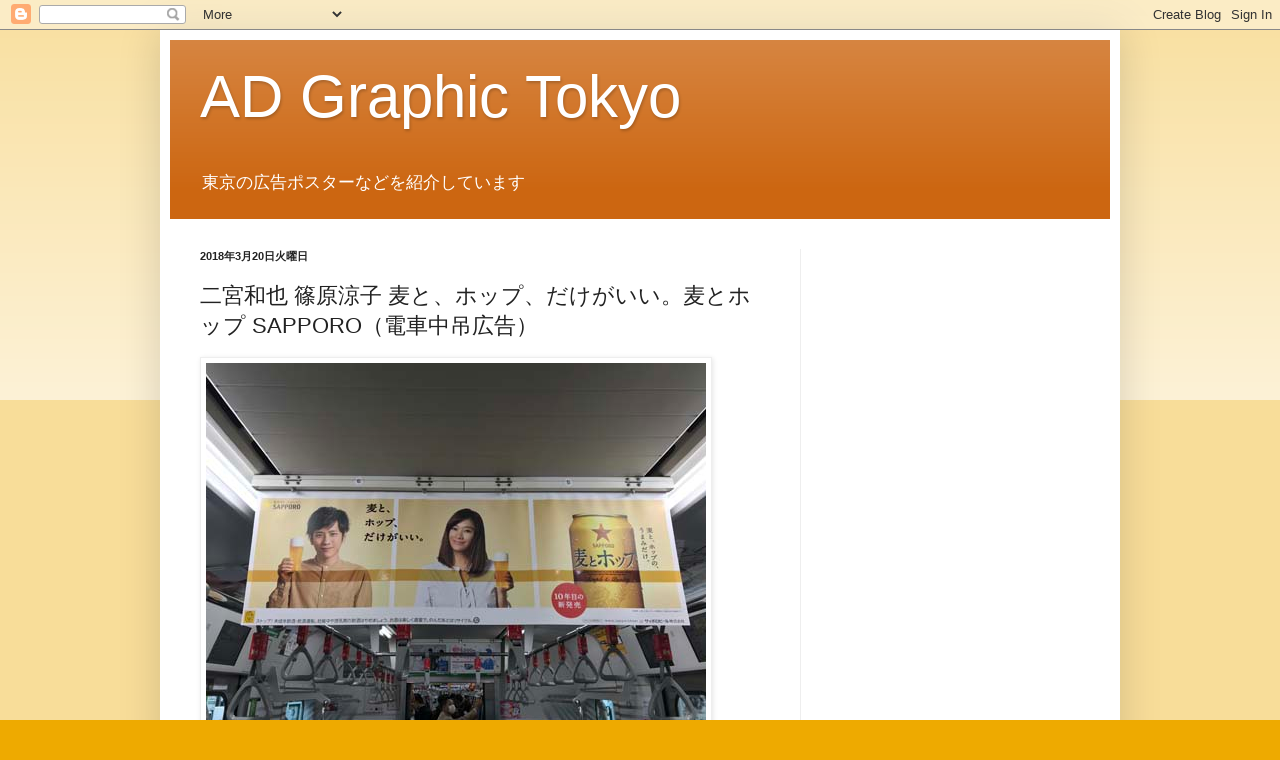

--- FILE ---
content_type: text/html; charset=UTF-8
request_url: https://adgra-tokyo.blogspot.com/2018/03/sapporo.html
body_size: 17631
content:
<!DOCTYPE html>
<html class='v2' dir='ltr' lang='ja'>
<head>
<link href='https://www.blogger.com/static/v1/widgets/335934321-css_bundle_v2.css' rel='stylesheet' type='text/css'/>
<meta content='width=1100' name='viewport'/>
<meta content='text/html; charset=UTF-8' http-equiv='Content-Type'/>
<meta content='blogger' name='generator'/>
<link href='https://adgra-tokyo.blogspot.com/favicon.ico' rel='icon' type='image/x-icon'/>
<link href='http://adgra-tokyo.blogspot.com/2018/03/sapporo.html' rel='canonical'/>
<link rel="alternate" type="application/atom+xml" title="AD Graphic Tokyo - Atom" href="https://adgra-tokyo.blogspot.com/feeds/posts/default" />
<link rel="alternate" type="application/rss+xml" title="AD Graphic Tokyo - RSS" href="https://adgra-tokyo.blogspot.com/feeds/posts/default?alt=rss" />
<link rel="service.post" type="application/atom+xml" title="AD Graphic Tokyo - Atom" href="https://www.blogger.com/feeds/4083202242595067113/posts/default" />

<link rel="alternate" type="application/atom+xml" title="AD Graphic Tokyo - Atom" href="https://adgra-tokyo.blogspot.com/feeds/623611877580691096/comments/default" />
<!--Can't find substitution for tag [blog.ieCssRetrofitLinks]-->
<link href='https://blogger.googleusercontent.com/img/b/R29vZ2xl/AVvXsEjayvDGwYBqwVjIWnH6ECkhzTOvobuXFRBju_o9jCsBB-fDRGxGDY38X51blYjgyFG5F_8RmcTqmHOkxuh9djuMVECHFvTq0-q8M-5th6tPaYU-6ls2oIc-deq_RR3pzCXqBD0m-BliFXNW/s1600/07_s2018_0309_1125_IMG_6184%25E9%259B%25BB%25E8%25BB%258A%25E5%25B1%25B1%25E6%2589%258B%25E7%25B7%259A.jpg' rel='image_src'/>
<meta content='http://adgra-tokyo.blogspot.com/2018/03/sapporo.html' property='og:url'/>
<meta content='二宮和也 篠原涼子 麦と、ホップ、だけがいい。麦とホップ SAPPORO（電車中吊広告）' property='og:title'/>
<meta content='  ' property='og:description'/>
<meta content='https://blogger.googleusercontent.com/img/b/R29vZ2xl/AVvXsEjayvDGwYBqwVjIWnH6ECkhzTOvobuXFRBju_o9jCsBB-fDRGxGDY38X51blYjgyFG5F_8RmcTqmHOkxuh9djuMVECHFvTq0-q8M-5th6tPaYU-6ls2oIc-deq_RR3pzCXqBD0m-BliFXNW/w1200-h630-p-k-no-nu/07_s2018_0309_1125_IMG_6184%25E9%259B%25BB%25E8%25BB%258A%25E5%25B1%25B1%25E6%2589%258B%25E7%25B7%259A.jpg' property='og:image'/>
<title>AD Graphic Tokyo: 二宮和也 篠原涼子 麦と&#12289;ホップ&#12289;だけがいい&#12290;麦とホップ SAPPORO&#65288;電車中吊広告&#65289;</title>
<style id='page-skin-1' type='text/css'><!--
/*
-----------------------------------------------
Blogger Template Style
Name:     Simple
Designer: Blogger
URL:      www.blogger.com
----------------------------------------------- */
/* Content
----------------------------------------------- */
body {
font: normal normal 12px Arial, Tahoma, Helvetica, FreeSans, sans-serif;
color: #222222;
background: #eeaa00 none repeat scroll top left;
padding: 0 40px 40px 40px;
}
html body .region-inner {
min-width: 0;
max-width: 100%;
width: auto;
}
h2 {
font-size: 22px;
}
a:link {
text-decoration:none;
color: #cc6611;
}
a:visited {
text-decoration:none;
color: #888888;
}
a:hover {
text-decoration:underline;
color: #ff9900;
}
.body-fauxcolumn-outer .fauxcolumn-inner {
background: transparent url(https://resources.blogblog.com/blogblog/data/1kt/simple/body_gradient_tile_light.png) repeat scroll top left;
_background-image: none;
}
.body-fauxcolumn-outer .cap-top {
position: absolute;
z-index: 1;
height: 400px;
width: 100%;
}
.body-fauxcolumn-outer .cap-top .cap-left {
width: 100%;
background: transparent url(https://resources.blogblog.com/blogblog/data/1kt/simple/gradients_light.png) repeat-x scroll top left;
_background-image: none;
}
.content-outer {
-moz-box-shadow: 0 0 40px rgba(0, 0, 0, .15);
-webkit-box-shadow: 0 0 5px rgba(0, 0, 0, .15);
-goog-ms-box-shadow: 0 0 10px #333333;
box-shadow: 0 0 40px rgba(0, 0, 0, .15);
margin-bottom: 1px;
}
.content-inner {
padding: 10px 10px;
}
.content-inner {
background-color: #ffffff;
}
/* Header
----------------------------------------------- */
.header-outer {
background: #cc6611 url(https://www.blogblog.com/1kt/simple/gradients_light.png) repeat-x scroll 0 -400px;
_background-image: none;
}
.Header h1 {
font: normal normal 60px Arial, Tahoma, Helvetica, FreeSans, sans-serif;
color: #ffffff;
text-shadow: 1px 2px 3px rgba(0, 0, 0, .2);
}
.Header h1 a {
color: #ffffff;
}
.Header .description {
font-size: 140%;
color: #ffffff;
}
.header-inner .Header .titlewrapper {
padding: 22px 30px;
}
.header-inner .Header .descriptionwrapper {
padding: 0 30px;
}
/* Tabs
----------------------------------------------- */
.tabs-inner .section:first-child {
border-top: 0 solid #eeeeee;
}
.tabs-inner .section:first-child ul {
margin-top: -0;
border-top: 0 solid #eeeeee;
border-left: 0 solid #eeeeee;
border-right: 0 solid #eeeeee;
}
.tabs-inner .widget ul {
background: #f5f5f5 url(https://resources.blogblog.com/blogblog/data/1kt/simple/gradients_light.png) repeat-x scroll 0 -800px;
_background-image: none;
border-bottom: 1px solid #eeeeee;
margin-top: 0;
margin-left: -30px;
margin-right: -30px;
}
.tabs-inner .widget li a {
display: inline-block;
padding: .6em 1em;
font: normal normal 14px Arial, Tahoma, Helvetica, FreeSans, sans-serif;
color: #999999;
border-left: 1px solid #ffffff;
border-right: 1px solid #eeeeee;
}
.tabs-inner .widget li:first-child a {
border-left: none;
}
.tabs-inner .widget li.selected a, .tabs-inner .widget li a:hover {
color: #000000;
background-color: #eeeeee;
text-decoration: none;
}
/* Columns
----------------------------------------------- */
.main-outer {
border-top: 0 solid #eeeeee;
}
.fauxcolumn-left-outer .fauxcolumn-inner {
border-right: 1px solid #eeeeee;
}
.fauxcolumn-right-outer .fauxcolumn-inner {
border-left: 1px solid #eeeeee;
}
/* Headings
----------------------------------------------- */
div.widget > h2,
div.widget h2.title {
margin: 0 0 1em 0;
font: normal bold 11px Arial, Tahoma, Helvetica, FreeSans, sans-serif;
color: #000000;
}
/* Widgets
----------------------------------------------- */
.widget .zippy {
color: #999999;
text-shadow: 2px 2px 1px rgba(0, 0, 0, .1);
}
.widget .popular-posts ul {
list-style: none;
}
/* Posts
----------------------------------------------- */
h2.date-header {
font: normal bold 11px Arial, Tahoma, Helvetica, FreeSans, sans-serif;
}
.date-header span {
background-color: transparent;
color: #222222;
padding: inherit;
letter-spacing: inherit;
margin: inherit;
}
.main-inner {
padding-top: 30px;
padding-bottom: 30px;
}
.main-inner .column-center-inner {
padding: 0 15px;
}
.main-inner .column-center-inner .section {
margin: 0 15px;
}
.post {
margin: 0 0 25px 0;
}
h3.post-title, .comments h4 {
font: normal normal 22px Arial, Tahoma, Helvetica, FreeSans, sans-serif;
margin: .75em 0 0;
}
.post-body {
font-size: 110%;
line-height: 1.4;
position: relative;
}
.post-body img, .post-body .tr-caption-container, .Profile img, .Image img,
.BlogList .item-thumbnail img {
padding: 2px;
background: #ffffff;
border: 1px solid #eeeeee;
-moz-box-shadow: 1px 1px 5px rgba(0, 0, 0, .1);
-webkit-box-shadow: 1px 1px 5px rgba(0, 0, 0, .1);
box-shadow: 1px 1px 5px rgba(0, 0, 0, .1);
}
.post-body img, .post-body .tr-caption-container {
padding: 5px;
}
.post-body .tr-caption-container {
color: #222222;
}
.post-body .tr-caption-container img {
padding: 0;
background: transparent;
border: none;
-moz-box-shadow: 0 0 0 rgba(0, 0, 0, .1);
-webkit-box-shadow: 0 0 0 rgba(0, 0, 0, .1);
box-shadow: 0 0 0 rgba(0, 0, 0, .1);
}
.post-header {
margin: 0 0 1.5em;
line-height: 1.6;
font-size: 90%;
}
.post-footer {
margin: 20px -2px 0;
padding: 5px 10px;
color: #666666;
background-color: #f9f9f9;
border-bottom: 1px solid #eeeeee;
line-height: 1.6;
font-size: 90%;
}
#comments .comment-author {
padding-top: 1.5em;
border-top: 1px solid #eeeeee;
background-position: 0 1.5em;
}
#comments .comment-author:first-child {
padding-top: 0;
border-top: none;
}
.avatar-image-container {
margin: .2em 0 0;
}
#comments .avatar-image-container img {
border: 1px solid #eeeeee;
}
/* Comments
----------------------------------------------- */
.comments .comments-content .icon.blog-author {
background-repeat: no-repeat;
background-image: url([data-uri]);
}
.comments .comments-content .loadmore a {
border-top: 1px solid #999999;
border-bottom: 1px solid #999999;
}
.comments .comment-thread.inline-thread {
background-color: #f9f9f9;
}
.comments .continue {
border-top: 2px solid #999999;
}
/* Accents
---------------------------------------------- */
.section-columns td.columns-cell {
border-left: 1px solid #eeeeee;
}
.blog-pager {
background: transparent none no-repeat scroll top center;
}
.blog-pager-older-link, .home-link,
.blog-pager-newer-link {
background-color: #ffffff;
padding: 5px;
}
.footer-outer {
border-top: 0 dashed #bbbbbb;
}
/* Mobile
----------------------------------------------- */
body.mobile  {
background-size: auto;
}
.mobile .body-fauxcolumn-outer {
background: transparent none repeat scroll top left;
}
.mobile .body-fauxcolumn-outer .cap-top {
background-size: 100% auto;
}
.mobile .content-outer {
-webkit-box-shadow: 0 0 3px rgba(0, 0, 0, .15);
box-shadow: 0 0 3px rgba(0, 0, 0, .15);
}
.mobile .tabs-inner .widget ul {
margin-left: 0;
margin-right: 0;
}
.mobile .post {
margin: 0;
}
.mobile .main-inner .column-center-inner .section {
margin: 0;
}
.mobile .date-header span {
padding: 0.1em 10px;
margin: 0 -10px;
}
.mobile h3.post-title {
margin: 0;
}
.mobile .blog-pager {
background: transparent none no-repeat scroll top center;
}
.mobile .footer-outer {
border-top: none;
}
.mobile .main-inner, .mobile .footer-inner {
background-color: #ffffff;
}
.mobile-index-contents {
color: #222222;
}
.mobile-link-button {
background-color: #cc6611;
}
.mobile-link-button a:link, .mobile-link-button a:visited {
color: #ffffff;
}
.mobile .tabs-inner .section:first-child {
border-top: none;
}
.mobile .tabs-inner .PageList .widget-content {
background-color: #eeeeee;
color: #000000;
border-top: 1px solid #eeeeee;
border-bottom: 1px solid #eeeeee;
}
.mobile .tabs-inner .PageList .widget-content .pagelist-arrow {
border-left: 1px solid #eeeeee;
}

--></style>
<style id='template-skin-1' type='text/css'><!--
body {
min-width: 960px;
}
.content-outer, .content-fauxcolumn-outer, .region-inner {
min-width: 960px;
max-width: 960px;
_width: 960px;
}
.main-inner .columns {
padding-left: 0px;
padding-right: 310px;
}
.main-inner .fauxcolumn-center-outer {
left: 0px;
right: 310px;
/* IE6 does not respect left and right together */
_width: expression(this.parentNode.offsetWidth -
parseInt("0px") -
parseInt("310px") + 'px');
}
.main-inner .fauxcolumn-left-outer {
width: 0px;
}
.main-inner .fauxcolumn-right-outer {
width: 310px;
}
.main-inner .column-left-outer {
width: 0px;
right: 100%;
margin-left: -0px;
}
.main-inner .column-right-outer {
width: 310px;
margin-right: -310px;
}
#layout {
min-width: 0;
}
#layout .content-outer {
min-width: 0;
width: 800px;
}
#layout .region-inner {
min-width: 0;
width: auto;
}
body#layout div.add_widget {
padding: 8px;
}
body#layout div.add_widget a {
margin-left: 32px;
}
--></style>
<script type='text/javascript'>
        (function(i,s,o,g,r,a,m){i['GoogleAnalyticsObject']=r;i[r]=i[r]||function(){
        (i[r].q=i[r].q||[]).push(arguments)},i[r].l=1*new Date();a=s.createElement(o),
        m=s.getElementsByTagName(o)[0];a.async=1;a.src=g;m.parentNode.insertBefore(a,m)
        })(window,document,'script','https://www.google-analytics.com/analytics.js','ga');
        ga('create', 'UA-19306169-2', 'auto', 'blogger');
        ga('blogger.send', 'pageview');
      </script>
<link href='https://www.blogger.com/dyn-css/authorization.css?targetBlogID=4083202242595067113&amp;zx=9205a738-fc3d-4bf9-a4bc-d77cfb58fd13' media='none' onload='if(media!=&#39;all&#39;)media=&#39;all&#39;' rel='stylesheet'/><noscript><link href='https://www.blogger.com/dyn-css/authorization.css?targetBlogID=4083202242595067113&amp;zx=9205a738-fc3d-4bf9-a4bc-d77cfb58fd13' rel='stylesheet'/></noscript>
<meta name='google-adsense-platform-account' content='ca-host-pub-1556223355139109'/>
<meta name='google-adsense-platform-domain' content='blogspot.com'/>

<!-- data-ad-client=ca-pub-5469512699627903 -->

</head>
<body class='loading variant-bold'>
<div class='navbar section' id='navbar' name='Navbar'><div class='widget Navbar' data-version='1' id='Navbar1'><script type="text/javascript">
    function setAttributeOnload(object, attribute, val) {
      if(window.addEventListener) {
        window.addEventListener('load',
          function(){ object[attribute] = val; }, false);
      } else {
        window.attachEvent('onload', function(){ object[attribute] = val; });
      }
    }
  </script>
<div id="navbar-iframe-container"></div>
<script type="text/javascript" src="https://apis.google.com/js/platform.js"></script>
<script type="text/javascript">
      gapi.load("gapi.iframes:gapi.iframes.style.bubble", function() {
        if (gapi.iframes && gapi.iframes.getContext) {
          gapi.iframes.getContext().openChild({
              url: 'https://www.blogger.com/navbar/4083202242595067113?po\x3d623611877580691096\x26origin\x3dhttps://adgra-tokyo.blogspot.com',
              where: document.getElementById("navbar-iframe-container"),
              id: "navbar-iframe"
          });
        }
      });
    </script><script type="text/javascript">
(function() {
var script = document.createElement('script');
script.type = 'text/javascript';
script.src = '//pagead2.googlesyndication.com/pagead/js/google_top_exp.js';
var head = document.getElementsByTagName('head')[0];
if (head) {
head.appendChild(script);
}})();
</script>
</div></div>
<div class='body-fauxcolumns'>
<div class='fauxcolumn-outer body-fauxcolumn-outer'>
<div class='cap-top'>
<div class='cap-left'></div>
<div class='cap-right'></div>
</div>
<div class='fauxborder-left'>
<div class='fauxborder-right'></div>
<div class='fauxcolumn-inner'>
</div>
</div>
<div class='cap-bottom'>
<div class='cap-left'></div>
<div class='cap-right'></div>
</div>
</div>
</div>
<div class='content'>
<div class='content-fauxcolumns'>
<div class='fauxcolumn-outer content-fauxcolumn-outer'>
<div class='cap-top'>
<div class='cap-left'></div>
<div class='cap-right'></div>
</div>
<div class='fauxborder-left'>
<div class='fauxborder-right'></div>
<div class='fauxcolumn-inner'>
</div>
</div>
<div class='cap-bottom'>
<div class='cap-left'></div>
<div class='cap-right'></div>
</div>
</div>
</div>
<div class='content-outer'>
<div class='content-cap-top cap-top'>
<div class='cap-left'></div>
<div class='cap-right'></div>
</div>
<div class='fauxborder-left content-fauxborder-left'>
<div class='fauxborder-right content-fauxborder-right'></div>
<div class='content-inner'>
<header>
<div class='header-outer'>
<div class='header-cap-top cap-top'>
<div class='cap-left'></div>
<div class='cap-right'></div>
</div>
<div class='fauxborder-left header-fauxborder-left'>
<div class='fauxborder-right header-fauxborder-right'></div>
<div class='region-inner header-inner'>
<div class='header section' id='header' name='ヘッダー'><div class='widget Header' data-version='1' id='Header1'>
<div id='header-inner'>
<div class='titlewrapper'>
<h1 class='title'>
<a href='https://adgra-tokyo.blogspot.com/'>
AD Graphic Tokyo
</a>
</h1>
</div>
<div class='descriptionwrapper'>
<p class='description'><span>東京の広告ポスターなどを紹介しています</span></p>
</div>
</div>
</div></div>
</div>
</div>
<div class='header-cap-bottom cap-bottom'>
<div class='cap-left'></div>
<div class='cap-right'></div>
</div>
</div>
</header>
<div class='tabs-outer'>
<div class='tabs-cap-top cap-top'>
<div class='cap-left'></div>
<div class='cap-right'></div>
</div>
<div class='fauxborder-left tabs-fauxborder-left'>
<div class='fauxborder-right tabs-fauxborder-right'></div>
<div class='region-inner tabs-inner'>
<div class='tabs no-items section' id='crosscol' name='Cross-Column'></div>
<div class='tabs no-items section' id='crosscol-overflow' name='Cross-Column 2'></div>
</div>
</div>
<div class='tabs-cap-bottom cap-bottom'>
<div class='cap-left'></div>
<div class='cap-right'></div>
</div>
</div>
<div class='main-outer'>
<div class='main-cap-top cap-top'>
<div class='cap-left'></div>
<div class='cap-right'></div>
</div>
<div class='fauxborder-left main-fauxborder-left'>
<div class='fauxborder-right main-fauxborder-right'></div>
<div class='region-inner main-inner'>
<div class='columns fauxcolumns'>
<div class='fauxcolumn-outer fauxcolumn-center-outer'>
<div class='cap-top'>
<div class='cap-left'></div>
<div class='cap-right'></div>
</div>
<div class='fauxborder-left'>
<div class='fauxborder-right'></div>
<div class='fauxcolumn-inner'>
</div>
</div>
<div class='cap-bottom'>
<div class='cap-left'></div>
<div class='cap-right'></div>
</div>
</div>
<div class='fauxcolumn-outer fauxcolumn-left-outer'>
<div class='cap-top'>
<div class='cap-left'></div>
<div class='cap-right'></div>
</div>
<div class='fauxborder-left'>
<div class='fauxborder-right'></div>
<div class='fauxcolumn-inner'>
</div>
</div>
<div class='cap-bottom'>
<div class='cap-left'></div>
<div class='cap-right'></div>
</div>
</div>
<div class='fauxcolumn-outer fauxcolumn-right-outer'>
<div class='cap-top'>
<div class='cap-left'></div>
<div class='cap-right'></div>
</div>
<div class='fauxborder-left'>
<div class='fauxborder-right'></div>
<div class='fauxcolumn-inner'>
</div>
</div>
<div class='cap-bottom'>
<div class='cap-left'></div>
<div class='cap-right'></div>
</div>
</div>
<!-- corrects IE6 width calculation -->
<div class='columns-inner'>
<div class='column-center-outer'>
<div class='column-center-inner'>
<div class='main section' id='main' name='メイン'><div class='widget Blog' data-version='1' id='Blog1'>
<div class='blog-posts hfeed'>

          <div class="date-outer">
        
<h2 class='date-header'><span>2018年3月20日火曜日</span></h2>

          <div class="date-posts">
        
<div class='post-outer'>
<div class='post hentry uncustomized-post-template' itemprop='blogPost' itemscope='itemscope' itemtype='http://schema.org/BlogPosting'>
<meta content='https://blogger.googleusercontent.com/img/b/R29vZ2xl/AVvXsEjayvDGwYBqwVjIWnH6ECkhzTOvobuXFRBju_o9jCsBB-fDRGxGDY38X51blYjgyFG5F_8RmcTqmHOkxuh9djuMVECHFvTq0-q8M-5th6tPaYU-6ls2oIc-deq_RR3pzCXqBD0m-BliFXNW/s1600/07_s2018_0309_1125_IMG_6184%25E9%259B%25BB%25E8%25BB%258A%25E5%25B1%25B1%25E6%2589%258B%25E7%25B7%259A.jpg' itemprop='image_url'/>
<meta content='4083202242595067113' itemprop='blogId'/>
<meta content='623611877580691096' itemprop='postId'/>
<a name='623611877580691096'></a>
<h3 class='post-title entry-title' itemprop='name'>
二宮和也 篠原涼子 麦と&#12289;ホップ&#12289;だけがいい&#12290;麦とホップ SAPPORO&#65288;電車中吊広告&#65289;
</h3>
<div class='post-header'>
<div class='post-header-line-1'></div>
</div>
<div class='post-body entry-content' id='post-body-623611877580691096' itemprop='description articleBody'>
<div dir="ltr" style="text-align: left;" trbidi="on">
<a href="https://blog.goo.ne.jp/art_directter/e/12552ccd09cf47a5ee8ac9a3f6ce583a" target="_blank"><img border="0" src="https://blogger.googleusercontent.com/img/b/R29vZ2xl/AVvXsEjayvDGwYBqwVjIWnH6ECkhzTOvobuXFRBju_o9jCsBB-fDRGxGDY38X51blYjgyFG5F_8RmcTqmHOkxuh9djuMVECHFvTq0-q8M-5th6tPaYU-6ls2oIc-deq_RR3pzCXqBD0m-BliFXNW/s1600/07_s2018_0309_1125_IMG_6184%25E9%259B%25BB%25E8%25BB%258A%25E5%25B1%25B1%25E6%2589%258B%25E7%25B7%259A.jpg" /></a></div>
<div style='clear: both;'></div>
</div>
<div class='post-footer'>
<div class='post-footer-line post-footer-line-1'>
<span class='post-author vcard'>
投稿者
<span class='fn' itemprop='author' itemscope='itemscope' itemtype='http://schema.org/Person'>
<span itemprop='name'>MOTO-HAL</span>
</span>
</span>
<span class='post-timestamp'>
時刻:
<meta content='http://adgra-tokyo.blogspot.com/2018/03/sapporo.html' itemprop='url'/>
<a class='timestamp-link' href='https://adgra-tokyo.blogspot.com/2018/03/sapporo.html' rel='bookmark' title='permanent link'><abbr class='published' itemprop='datePublished' title='2018-03-20T20:19:00+09:00'>20:19</abbr></a>
</span>
<span class='post-comment-link'>
</span>
<span class='post-icons'>
<span class='item-control blog-admin pid-827807415'>
<a href='https://www.blogger.com/post-edit.g?blogID=4083202242595067113&postID=623611877580691096&from=pencil' title='投稿を編集'>
<img alt='' class='icon-action' height='18' src='https://resources.blogblog.com/img/icon18_edit_allbkg.gif' width='18'/>
</a>
</span>
</span>
<div class='post-share-buttons goog-inline-block'>
<a class='goog-inline-block share-button sb-email' href='https://www.blogger.com/share-post.g?blogID=4083202242595067113&postID=623611877580691096&target=email' target='_blank' title='メールで送信'><span class='share-button-link-text'>メールで送信</span></a><a class='goog-inline-block share-button sb-blog' href='https://www.blogger.com/share-post.g?blogID=4083202242595067113&postID=623611877580691096&target=blog' onclick='window.open(this.href, "_blank", "height=270,width=475"); return false;' target='_blank' title='BlogThis!'><span class='share-button-link-text'>BlogThis!</span></a><a class='goog-inline-block share-button sb-twitter' href='https://www.blogger.com/share-post.g?blogID=4083202242595067113&postID=623611877580691096&target=twitter' target='_blank' title='X で共有'><span class='share-button-link-text'>X で共有</span></a><a class='goog-inline-block share-button sb-facebook' href='https://www.blogger.com/share-post.g?blogID=4083202242595067113&postID=623611877580691096&target=facebook' onclick='window.open(this.href, "_blank", "height=430,width=640"); return false;' target='_blank' title='Facebook で共有する'><span class='share-button-link-text'>Facebook で共有する</span></a><a class='goog-inline-block share-button sb-pinterest' href='https://www.blogger.com/share-post.g?blogID=4083202242595067113&postID=623611877580691096&target=pinterest' target='_blank' title='Pinterest に共有'><span class='share-button-link-text'>Pinterest に共有</span></a>
</div>
</div>
<div class='post-footer-line post-footer-line-2'>
<span class='post-labels'>
</span>
</div>
<div class='post-footer-line post-footer-line-3'>
<span class='post-location'>
</span>
</div>
</div>
</div>
<div class='comments' id='comments'>
<a name='comments'></a>
</div>
</div>
<div class='inline-ad'>
<script async src="//pagead2.googlesyndication.com/pagead/js/adsbygoogle.js"></script>
<!-- adgra-tokyo_main_Blog1_1x1_as -->
<ins class="adsbygoogle"
     style="display:block"
     data-ad-client="ca-pub-5469512699627903"
     data-ad-host="ca-host-pub-1556223355139109"
     data-ad-host-channel="L0007"
     data-ad-slot="9710229479"
     data-ad-format="auto"></ins>
<script>
(adsbygoogle = window.adsbygoogle || []).push({});
</script>
</div>

        </div></div>
      
</div>
<div class='blog-pager' id='blog-pager'>
<span id='blog-pager-newer-link'>
<a class='blog-pager-newer-link' href='https://adgra-tokyo.blogspot.com/2018/03/kirin_24.html' id='Blog1_blog-pager-newer-link' title='次の投稿'>次の投稿</a>
</span>
<span id='blog-pager-older-link'>
<a class='blog-pager-older-link' href='https://adgra-tokyo.blogspot.com/2018/03/mintia-asahijr.html' id='Blog1_blog-pager-older-link' title='前の投稿'>前の投稿</a>
</span>
<a class='home-link' href='https://adgra-tokyo.blogspot.com/'>ホーム</a>
</div>
<div class='clear'></div>
<div class='post-feeds'>
</div>
</div><div class='widget HTML' data-version='1' id='HTML1'>
<h2 class='title'>関連記事の表示</h2>
<div class='widget-content'>
<script>//<![CDATA[
window.Shisuh = (window.Shisuh) ? window.Shisuh : {};Shisuh.topUrl='http://adgra-tokyo.blogspot.jp/';Shisuh.type='Blogger';Shisuh.alg='Related';Shisuh.showBottom='1';Shisuh.showInsert='1';Shisuh.insertAfterScript='1';Shisuh.showInsert='1';Shisuh.originalTemplateTypeWide='Panel';Shisuh.originalTemplateTypeNarrow='Panel';
//]]></script><script id="ssRelatedPageSdk" type="text/javascript" charset="utf-8" src="https://www.shisuh.com/djs/relatedPageFeed/"></script>
</div>
<div class='clear'></div>
</div><div class='widget HTML' data-version='1' id='HTML2'>
<h2 class='title'>zenback</h2>
<div class='widget-content'>
<!-- X:S ZenBackWidget --><div id="zenback-widget-loader"></div><script type="text/javascript">!function(d,i){if(!d.getElementById(i)){var r=Math.ceil((new Date()*1)*Math.random());var j=d.createElement("script");j.id=i;j.async=true;j.src="//w.zenback.jp/v1/?base_uri=http%3A//adgra-tokyo.blogspot.jp/&nsid=89743171998747874%3A%3A139883135071427959&rand="+r;d.body.appendChild(j);}}(document,"zenback-widget-js");</script><!-- X:E ZenBackWidget -->
</div>
<div class='clear'></div>
</div></div>
</div>
</div>
<div class='column-left-outer'>
<div class='column-left-inner'>
<aside>
</aside>
</div>
</div>
<div class='column-right-outer'>
<div class='column-right-inner'>
<aside>
<div class='sidebar section' id='sidebar-right-1'><div class='widget AdSense' data-version='1' id='AdSense1'>
<div class='widget-content'>
<script async src="//pagead2.googlesyndication.com/pagead/js/adsbygoogle.js"></script>
<!-- adgra-tokyo_sidebar-right-1_AdSense1_1x1_as -->
<ins class="adsbygoogle"
     style="display:block"
     data-ad-client="ca-pub-5469512699627903"
     data-ad-host="ca-host-pub-1556223355139109"
     data-ad-host-channel="L0001"
     data-ad-slot="2186962673"
     data-ad-format="auto"></ins>
<script>
(adsbygoogle = window.adsbygoogle || []).push({});
</script>
<div class='clear'></div>
</div>
</div><div class='widget LinkList' data-version='1' id='LinkList1'>
<h2>ページ</h2>
<div class='widget-content'>
<ul>
<li><a href='http://adgra-tokyo.blogspot.jp/view/snapshot'>アーカイブ</a></li>
</ul>
<div class='clear'></div>
</div>
</div><div class='widget PopularPosts' data-version='1' id='PopularPosts1'>
<h2>人気の投稿をチェック</h2>
<div class='widget-content popular-posts'>
<ul>
<li>
<div class='item-content'>
<div class='item-thumbnail'>
<a href='https://adgra-tokyo.blogspot.com/2017/07/blog-post_48.html' target='_blank'>
<img alt='' border='0' src='https://blogger.googleusercontent.com/img/b/R29vZ2xl/AVvXsEhhcHJHLYF2watR6tqoNeWHUv38nNW3WjVXmVJB-e_iHtIcmecsGk9jYYydFJZQE2Db1K0Iq8kr9ioKfe8LkL6HXutEQZgvjlAiGYWjUlisDVrk8nPbrskHr-hp_kNMMnvBMYYNU8q0vPC_/w72-h72-p-k-no-nu/05_as2017_0711_0520_IMG_1143%25E9%259B%25BB%25E8%25BB%258A%25E5%25B1%25B1%25E6%2589%258B%25E7%25B7%259A.jpg'/>
</a>
</div>
<div class='item-title'><a href='https://adgra-tokyo.blogspot.com/2017/07/blog-post_48.html'>川栄李奈 川栄は&#12289;アップに自信&#12290;全身脱毛し放題&#65288;電車マド上広告&#65289;</a></div>
<div class='item-snippet'>    その他の広告グラフィックもチェック&#65281;  &#9654;&#65038; 2017年第28週&#65306;全画像&#65288;フォト蔵タグ検索&#65289;  &#9654;&#65038; 過去の一覧も見る&#65311; フォト蔵週別インデックス&#65288;東京広告なび&#65289;   &#9654;&#65038; 2017年第28週&#65306;今週の広告セレクト&#65288;東京広告なび&#65289;   </div>
</div>
<div style='clear: both;'></div>
</li>
<li>
<div class='item-content'>
<div class='item-thumbnail'>
<a href='https://adgra-tokyo.blogspot.com/2016/12/blog-post.html' target='_blank'>
<img alt='' border='0' src='https://blogger.googleusercontent.com/img/b/R29vZ2xl/AVvXsEiUcNcLL66dSvChxOBPhyphenhyphengibx3H9wjJ6bqVIna18temILJ9GhuwRoTJXgey30OTDH37IkcPoni2cpYNM1aF2kxXsA_QvbkGJJpPg2lAKpFm7Y2WdE4AuEF1u-HewbSuv7tdbpnsuWDJKVn3/w72-h72-p-k-no-nu/as2016_0929_0500_IMG_0584%25E9%259B%25BB%25E8%25BB%258A%25E4%25B8%25B8%25E3%2583%258E%25E5%2586%2585%25E7%25B7%259A.jpg'/>
</a>
</div>
<div class='item-title'><a href='https://adgra-tokyo.blogspot.com/2016/12/blog-post.html'>松下奈緒 アサヒ 新プライムリッチ 地下鉄電車ドア上広告</a></div>
<div class='item-snippet'>   2016年9月29日撮影    </div>
</div>
<div style='clear: both;'></div>
</li>
<li>
<div class='item-content'>
<div class='item-thumbnail'>
<a href='https://adgra-tokyo.blogspot.com/2016/10/blog-post.html' target='_blank'>
<img alt='' border='0' src='https://blogger.googleusercontent.com/img/b/R29vZ2xl/AVvXsEj15KMfuHVTzu49GBNuOL7uKGTZhXZmdgYR0OXQ61OkPhB6RZx4yMZGk9A1ZTXU5dB5kFkGFxp11DRhcI6pT75Uih7AmPv6AM7W4BMIKXnpx4tTZRskCt9CPQW_rSWCisVGNMI9RpFYqQ7K/w72-h72-p-k-no-nu/as2016_1016_0508_IMG_0292%25E6%25B1%25A0%25E8%25A2%258B.jpg'/>
</a>
</div>
<div class='item-title'><a href='https://adgra-tokyo.blogspot.com/2016/10/blog-post.html'>自習室メダリストクラブ エグゼクティブクラス 地下鉄池袋駅 改札前ビルボード広告</a></div>
<div class='item-snippet'>
</div>
</div>
<div style='clear: both;'></div>
</li>
<li>
<div class='item-content'>
<div class='item-thumbnail'>
<a href='https://adgra-tokyo.blogspot.com/2016/06/blog-post_57.html' target='_blank'>
<img alt='' border='0' src='https://blogger.googleusercontent.com/img/b/R29vZ2xl/AVvXsEi3UTbPbSdRoALed2OzrRCWMP67cKgxOBEJCnyZsdQUEWfymxMavDq1_xGMY_AJs2Oo_7cFP-nrnR4PXPmuWUIX51rcaRFzywxHZtDnR75mP6-5DUj4CT_TrdGI6aMz2xraEMKML9l-wlNH/w72-h72-p-k-no-nu/ss2016_0622_0707_IMG_9842%25E5%258E%259F%25E5%25AE%25BF.jpg'/>
</a>
</div>
<div class='item-title'><a href='https://adgra-tokyo.blogspot.com/2016/06/blog-post_57.html'>この女性は誰&#65311;東京駅コインロッカー死体遺棄事件 警視庁丸の内警察署 原宿駅広告</a></div>
<div class='item-snippet'>
</div>
</div>
<div style='clear: both;'></div>
</li>
<li>
<div class='item-content'>
<div class='item-thumbnail'>
<a href='https://adgra-tokyo.blogspot.com/2018/03/ac-20061.html' target='_blank'>
<img alt='' border='0' src='https://blogger.googleusercontent.com/img/b/R29vZ2xl/AVvXsEizcljSms9yF7N3vihxuk4f6kEz-JhEZ3LdyL0ovDVacMhJhotQtuJN6S7s1fjeRWQf1zh_8pGaslKba9hkzJeCPAysXKcimdwvDUonNz9jcGCEQeK1c1Bj1NodenqPxT18kaIzb_mnTgQ2/w72-h72-p-k-no-nu/s2006_0101-0403_DSCF0985.jpg'/>
</a>
</div>
<div class='item-title'><a href='https://adgra-tokyo.blogspot.com/2018/03/ac-20061.html'>ACジャパン 公共広告機構 栗山千明 あなたが大切だ&#12290;&#65288;2006年1月撮影&#65289;</a></div>
<div class='item-snippet'>   電飾広告&#12288;  命は大切だ&#12290;命を大切に&#12290;  そんなこと何千何万回言われるより&#12300;あなたが大切だ&#12301;  誰かがそう言ってくれたら それだけで生きていける&#12290;  AC 公共広告機構   </div>
</div>
<div style='clear: both;'></div>
</li>
<li>
<div class='item-content'>
<div class='item-thumbnail'>
<a href='https://adgra-tokyo.blogspot.com/2017/01/blog-post_10.html' target='_blank'>
<img alt='' border='0' src='https://blogger.googleusercontent.com/img/b/R29vZ2xl/AVvXsEiP3wOj7jkfSsG25MCHOvyODYjjC0A4LymhIaKKHz4RI6mTJtXj6ANuJalgmgdXVvJ0bjpn-PVDsUiPc3cbem4i24L1SEeWqxsmxV105eMYXC4KBmlZnIe3f8oyJhsHTYq8i8mLDE3EXfOH/w72-h72-p-k-no-nu/s2016_0929_0452_IMG_0474%25E9%259B%25BB%25E8%25BB%258A%25E4%25B8%25B8%25E3%2583%258E%25E5%2586%2585%25E7%25B7%259A.jpg'/>
</a>
</div>
<div class='item-title'><a href='https://adgra-tokyo.blogspot.com/2017/01/blog-post_10.html'>お客様にお願いいたします 車内で体調が悪くなった時は&#12539;&#12539;&#12539;東京メトロ&#65288;電車マド上広告&#65289;</a></div>
<div class='item-snippet'>
</div>
</div>
<div style='clear: both;'></div>
</li>
<li>
<div class='item-content'>
<div class='item-thumbnail'>
<a href='https://adgra-tokyo.blogspot.com/2017/01/blog-post_9.html' target='_blank'>
<img alt='' border='0' src='https://blogger.googleusercontent.com/img/b/R29vZ2xl/AVvXsEi6xLr9Xi52FuOEKoUS6JWakM1P5MXuZrxF7F4VDawga7kJxORi9TOFQYxH87aeL_rHuSG-HtFZAlAoVftm61IZHLbuJtWxlqHMPGuYzhICC204-DPL7ryf5iozamyInmSceogdY3WmDIEO/w72-h72-p-k-no-nu/s2016_0929_0452_IMG_0471%25E9%259B%25BB%25E8%25BB%258A%25E4%25B8%25B8%25E3%2583%258E%25E5%2586%2585%25E7%25B7%259A.jpg'/>
</a>
</div>
<div class='item-title'><a href='https://adgra-tokyo.blogspot.com/2017/01/blog-post_9.html'>脳トレよりも顔トレ&#65281;通勤ヘルスケア 東京メトロ&#65288;電車マド上広告&#65289;</a></div>
<div class='item-snippet'>
</div>
</div>
<div style='clear: both;'></div>
</li>
<li>
<div class='item-content'>
<div class='item-thumbnail'>
<a href='https://adgra-tokyo.blogspot.com/2017/12/suica-apple-payjr.html' target='_blank'>
<img alt='' border='0' src='https://blogger.googleusercontent.com/img/b/R29vZ2xl/AVvXsEhGm9SDzYo8VyQi5dktOGvIQTNczo8RU_mSw7A0qZjPiqn7KXm5O34XYrHSg7TMImtlYdUeh1cA0sTG6NvlRZ3yxb_joLG6WqM6DKGuPqf80JTtnhc_0YuMiSdrS4xJcCLMgZamiK1dqO5H/w72-h72-p-k-no-nu/01_as2017_1130_0543_IMG_7258%25E5%2593%2581%25E5%25B7%259D.jpg'/>
</a>
</div>
<div class='item-title'><a href='https://adgra-tokyo.blogspot.com/2017/12/suica-apple-payjr.html'>清野菜名 パスケースを取り出さなくてもスピーディーに改札通過 Suica Apple pay&#65288;JR品川駅天吊り広告&#65289;</a></div>
<div class='item-snippet'>
</div>
</div>
<div style='clear: both;'></div>
</li>
<li>
<div class='item-content'>
<div class='item-thumbnail'>
<a href='https://adgra-tokyo.blogspot.com/2017/04/kirin.html' target='_blank'>
<img alt='' border='0' src='https://blogger.googleusercontent.com/img/b/R29vZ2xl/AVvXsEiTEKwrCZlpi7YwjJLlxSH8ML6FRwtg2M8UNnb1Ey3NdcisNWL_a-YVerHBReIVFOMmpO1eq1sUZ8knmyUb7FgpSN9GjhIaDiZTzG0vg2gv2lYiWtYGDvAXFcisA6j97kWm2EQPHqphxJdh/w72-h72-p-k-no-nu/01as2017_0405_0427_IMG_9240%25E9%259B%25BB%25E8%25BB%258A%25E7%25B7%258F%25E6%25AD%25A6%25E7%25B7%259A.jpg'/>
</a>
</div>
<div class='item-title'><a href='https://adgra-tokyo.blogspot.com/2017/04/kirin.html'>松本潤 午後の紅茶 美味しい無糖 KIRIN&#65288;電車ドア横広告&#65289;</a></div>
<div class='item-snippet'>    その他の広告グラフィックもチェック&#65281;  &#9654;&#65038; 2017年第14週&#65306;全画像&#65288;フォト蔵タグ検索&#65289;  &#9654;&#65038; フォト蔵週別インデックス&#65288;東京広告なび&#65289;   &#9654;&#65038; 2017年第14週&#65306;広告セレクト&#65288;東京広告なび&#65289;   </div>
</div>
<div style='clear: both;'></div>
</li>
<li>
<div class='item-content'>
<div class='item-thumbnail'>
<a href='https://adgra-tokyo.blogspot.com/2017/03/jr.html' target='_blank'>
<img alt='' border='0' src='https://blogger.googleusercontent.com/img/b/R29vZ2xl/AVvXsEgrZifnVUxQeLSmgOdNrvykVE8298l0UDjDPJBq3thabdztXUu18VXQhp17SoePvWpnp4V9iuwMEXWkpchtvtkn1NzwJqIdtECfVqswOvM_-bu3QtJeb7OrWeUNVyOpMLQ3YsnRC156yrpn/w72-h72-p-k-no-nu/05_%25E6%259C%25AC%25E7%2594%25B0%25E5%259C%25AD%25E4%25BD%2591%25E3%2580%2580%25E3%2583%259F%25E3%2583%25B3%25E3%2583%2586%25E3%2582%25A3%25E3%2582%25A2.jpg'/>
</a>
</div>
<div class='item-title'><a href='https://adgra-tokyo.blogspot.com/2017/03/jr.html'>本田圭佑 俺は持っている&#12290; ミンティア&#65288;JR新宿駅コンコースビルボード&#65289;2012年3月</a></div>
<div class='item-snippet'>
</div>
</div>
<div style='clear: both;'></div>
</li>
</ul>
<div class='clear'></div>
</div>
</div><div class='widget Feed' data-version='1' id='Feed1'>
<h2>最新の広告グラフィック&#65288;スライド動画&#65289;</h2>
<div class='widget-content' id='Feed1_feedItemListDisplay'>
<span style='filter: alpha(25); opacity: 0.25;'>
<a href='https://www.youtube.com/feeds/videos.xml?channel_id=UC4akvTNZzETuvQZtpo_4yVQ'>読込中...</a>
</span>
</div>
<div class='clear'></div>
</div><div class='widget Feed' data-version='1' id='Feed3'>
<h2>東京広告なびのなび&#12288;TOKYO AD navi's navi</h2>
<div class='widget-content' id='Feed3_feedItemListDisplay'>
<span style='filter: alpha(25); opacity: 0.25;'>
<a href='http://adnavi.tokyo/navi/feed'>読込中...</a>
</span>
</div>
<div class='clear'></div>
</div><div class='widget Feed' data-version='1' id='Feed2'>
<h2>東京広告なび&#65288;アメブロ&#65289;</h2>
<div class='widget-content' id='Feed2_feedItemListDisplay'>
<span style='filter: alpha(25); opacity: 0.25;'>
<a href='http://feedblog.ameba.jp/rss/ameblo/advernya/rss20.xml'>読込中...</a>
</span>
</div>
<div class='clear'></div>
</div><div class='widget BlogArchive' data-version='1' id='BlogArchive1'>
<h2>ブログ アーカイブ</h2>
<div class='widget-content'>
<div id='ArchiveList'>
<div id='BlogArchive1_ArchiveList'>
<ul class='hierarchy'>
<li class='archivedate expanded'>
<a class='toggle' href='javascript:void(0)'>
<span class='zippy toggle-open'>

        &#9660;&#160;
      
</span>
</a>
<a class='post-count-link' href='https://adgra-tokyo.blogspot.com/2018/'>
2018
</a>
<span class='post-count' dir='ltr'>(153)</span>
<ul class='hierarchy'>
<li class='archivedate collapsed'>
<a class='toggle' href='javascript:void(0)'>
<span class='zippy'>

        &#9658;&#160;
      
</span>
</a>
<a class='post-count-link' href='https://adgra-tokyo.blogspot.com/2018/05/'>
5月
</a>
<span class='post-count' dir='ltr'>(2)</span>
</li>
</ul>
<ul class='hierarchy'>
<li class='archivedate collapsed'>
<a class='toggle' href='javascript:void(0)'>
<span class='zippy'>

        &#9658;&#160;
      
</span>
</a>
<a class='post-count-link' href='https://adgra-tokyo.blogspot.com/2018/04/'>
4月
</a>
<span class='post-count' dir='ltr'>(40)</span>
</li>
</ul>
<ul class='hierarchy'>
<li class='archivedate expanded'>
<a class='toggle' href='javascript:void(0)'>
<span class='zippy toggle-open'>

        &#9660;&#160;
      
</span>
</a>
<a class='post-count-link' href='https://adgra-tokyo.blogspot.com/2018/03/'>
3月
</a>
<span class='post-count' dir='ltr'>(69)</span>
<ul class='posts'>
<li><a href='https://adgra-tokyo.blogspot.com/2018/03/beautyiabo20061.html'>長谷川京子 Beautyiabo&#65288;2006年1月撮影&#65289;</a></li>
<li><a href='https://adgra-tokyo.blogspot.com/2018/03/asience-20061.html'>チャン&#12539;ツィイー アジアンビューティ 世界が嫉妬する髪へ&#12290;ASIENCE 花王&#65288;2006年1月撮影&#65289;</a></li>
<li><a href='https://adgra-tokyo.blogspot.com/2018/03/whitia20061.html'>松たか子 極上素肌 つや肌美白は&#12289;こちらです&#12290;ホワイティア WHITIA&#65288;2006年1月撮影&#65289;</a></li>
<li><a href='https://adgra-tokyo.blogspot.com/2018/03/boa-fasio20061.html'>BOA キレイで強くちゃダメデスカ&#65311; Fasio&#65288;2006年1月撮影&#65289;</a></li>
<li><a href='https://adgra-tokyo.blogspot.com/2018/03/hitomi-venus-divine.html'>hitomi ヴィーナスオーラを解き放つ&#12290;Venus Divine&#65288;2006年1月撮影&#65289;</a></li>
<li><a href='https://adgra-tokyo.blogspot.com/2018/03/11-ma-cherie-20063.html'>鈴木えみ 1本1本なびく&#12289;光る&#65281;ピンクのマシェリ MA CHERIE 資生堂&#65288;2006年1月撮影&#65289;</a></li>
<li><a href='https://adgra-tokyo.blogspot.com/2018/03/no120063.html'>上戸彩 アタックNo.1&#65288;2006年1月撮影&#65289;</a></li>
<li><a href='https://adgra-tokyo.blogspot.com/2018/03/gunze20063.html'>新庄剛志 はく&#12289;ワイルド&#12290;GUNZE&#65288;2006年1月撮影&#65289;</a></li>
<li><a href='https://adgra-tokyo.blogspot.com/2018/03/boa-fasio20063.html'>BOA ふつうの黒じゃ&#12289;つまんない&#12290;Fasio&#65288;2006年1月撮影&#65289;</a></li>
<li><a href='https://adgra-tokyo.blogspot.com/2018/03/2006.html'>早稲田塾 おかげさまで第１位!!&#65288;2006年1月新宿駅ビルボード広告&#65289;</a></li>
<li><a href='https://adgra-tokyo.blogspot.com/2018/03/next.html'>大泉洋 フレフレ人生&#65281;転職のそばに リクナビNEXT&#65288;電車中吊広告&#65289;</a></li>
<li><a href='https://adgra-tokyo.blogspot.com/2018/03/blog-post_50.html'>嵐 櫻井翔 お腹すきすぎて何も考えられません&#12290;ウィーダインゼリー&#65288;山手線電車車体広告&#65289;</a></li>
<li><a href='https://adgra-tokyo.blogspot.com/2018/03/instant-go-nike-jr.html'>INSTANT GO NIKE エピック リアクト ぴょーんと走ろう&#12290;&#65288;JR原宿駅ホームドア広告&#65289;</a></li>
<li><a href='https://adgra-tokyo.blogspot.com/2018/03/aha-by-bcl.html'>弓ライカ わたしの肌は&#12289;フルーツで磨かれる&#12290;AHA by クレンジングリサーチ BCL&#65288;電車ドアステ...</a></li>
<li><a href='https://adgra-tokyo.blogspot.com/2018/03/blog-post_82.html'>ちぃぽぽ 吉木千沙都 わたしの肌には&#12289;華がある&#12290;シースリー&#65288;電車マド上広告&#65289;</a></li>
<li><a href='https://adgra-tokyo.blogspot.com/2018/03/kirin_61.html'>江口洋介 新本麒麟 KIRIN&#65288;電車中吊広告&#65289;</a></li>
<li><a href='https://adgra-tokyo.blogspot.com/2018/03/kirin_24.html'>井上真央 ここまでうまいと時代が変わる&#12290;新本麒麟 KIRIN&#65288;電車中吊広告&#65289;</a></li>
<li><a href='https://adgra-tokyo.blogspot.com/2018/03/sapporo.html'>二宮和也 篠原涼子 麦と&#12289;ホップ&#12289;だけがいい&#12290;麦とホップ SAPPORO&#65288;電車中吊広告&#65289;</a></li>
<li><a href='https://adgra-tokyo.blogspot.com/2018/03/mintia-asahijr.html'>ムロツヨシ 松岡茉優 満島真之介 堀田真由 さぁ&#12289;みんなMINTIA! Asahi&#65288;JR恵比寿駅階段...</a></li>
<li><a href='https://adgra-tokyo.blogspot.com/2018/03/jr.html'>妻夫木聡 大人の&#9733;生&#12290;サッポロ生ビール黒ラベル&#65288;JR恵比寿駅ホームビルボード広告&#65289;</a></li>
<li><a href='https://adgra-tokyo.blogspot.com/2018/03/im-fruity-yebisu.html'>深田恭子 I&#39;m Fruity YEBISU 華みやび サッポロ&#65288;恵比寿駅線路ビルボード広告&#65289;</a></li>
<li><a href='https://adgra-tokyo.blogspot.com/2018/03/kat-tun-jr.html'>内村光良 藤田ニコル KAT-TUN フィッシャーズ 私立スマホ中学&#12289;開校&#12290;ソフトバンク&#65288;JR大塚駅...</a></li>
<li><a href='https://adgra-tokyo.blogspot.com/2018/03/46-docomojr.html'>欅坂46 僕たちが&#12289;はじまる&#12290;docomo&#65288;JR新宿駅階段ポスター広告&#65289;</a></li>
<li><a href='https://adgra-tokyo.blogspot.com/2018/03/premium-malts.html'>石原さとみ PREMIUM MALTS &#12296;香るエール&#12297;サントリー&#65288;電車中吊広告&#65289;</a></li>
<li><a href='https://adgra-tokyo.blogspot.com/2018/03/cjr.html'>二階堂ふみ ゼロでた&#65281;みんなのエナジー&#65281;デカビタCゼロ&#65281;&#65288;JR渋谷駅ホームポスター広告&#65289;</a></li>
<li><a href='https://adgra-tokyo.blogspot.com/2018/03/non-nojr.html'>西野七瀬 non-no&#65288;JR渋谷駅改札前ビルボード広告&#65289;</a></li>
<li><a href='https://adgra-tokyo.blogspot.com/2018/03/bbjr.html'>鈴木奈々 想像以上&#12290;美容パテBBで隙なし美肌&#12290;毛穴パテ職人&#65288;JR渋谷駅改札ビルボード広告&#65289;</a></li>
<li><a href='https://adgra-tokyo.blogspot.com/2018/03/kis-my-ft2-lavons109.html'>Kis-My-Ft2 玉森裕太 今日も恋する&#12290;ラボンする&#12290;LAVONS&#65288;渋谷109シリンダー広告&#65289;</a></li>
<li><a href='https://adgra-tokyo.blogspot.com/2018/03/46-brody.html'>齋藤飛鳥 乃木坂46 BRODY&#65288;電車マド上広告&#65289;</a></li>
<li><a href='https://adgra-tokyo.blogspot.com/2018/03/in.html'>櫻井翔 ランニングにinゼリー 森永&#65288;電車ドアステッカー広告&#65289;</a></li>
<li><a href='https://adgra-tokyo.blogspot.com/2018/03/blog-post_22.html'>吉岡里帆 お茶のあまみを愉しもう&#12290; 綾鷹 茶葉のあまみ&#65288;電車ドア横広告&#65289;</a></li>
<li><a href='https://adgra-tokyo.blogspot.com/2018/03/31dtv-dtvjr.html'>高橋一生 31の専門チャンネルが見放題&#12290;dTVチャンネル開局&#12290;どっぷりハマれる&#12289;多彩なラインナップ ...</a></li>
<li><a href='https://adgra-tokyo.blogspot.com/2018/03/s-spiderplus-jr.html'>大森南朋 S+ SPIDERPLUS 図面管理&#65295;情報共有システム&#65288;JR新宿駅ビルボード広告&#65289;</a></li>
<li><a href='https://adgra-tokyo.blogspot.com/2018/03/radiko-50jr.html'>菅田将暉 星野源 横山由依 岡村隆史 山下健二郎 オードリー #radikoでオールナイトニッポン ...</a></li>
<li><a href='https://adgra-tokyo.blogspot.com/2018/03/mioyae-317hello-new-odakyu.html'>mioとyae 3月17日&#12289;新しい小田急の誕生です&#12290;HELLO NEW ODAKYU&#65288;新宿駅西口天井...</a></li>
<li><a href='https://adgra-tokyo.blogspot.com/2018/03/blog-post_68.html'>広瀬すず他 ちはやふる 結び&#65288;電車中吊広告&#65289;</a></li>
<li><a href='https://adgra-tokyo.blogspot.com/2018/03/all-new-all-free_20.html'>稲垣吾郎 香取慎吾 ALL-NEW ALL-FREE! サントリー オールフリー&#65288;電車中吊広告&#65289;</a></li>
<li><a href='https://adgra-tokyo.blogspot.com/2018/03/all-new-all-free.html'>稲垣吾郎 ALL-NEW ALL-FREE! サントリー オールフリー&#65288;電車中吊広告&#65289;</a></li>
<li><a href='https://adgra-tokyo.blogspot.com/2018/03/kirin_20.html'>満島ひかり 新&#12539;一番搾り KIRIN&#65288;電車ドア横広告&#65289;</a></li>
<li><a href='https://adgra-tokyo.blogspot.com/2018/03/blog-post_16.html'>小倉優子 ナデピタポン ボールド ご購入はお近くのサンドラッグまで&#65281;&#65288;電車中吊広告&#65289;</a></li>
<li><a href='https://adgra-tokyo.blogspot.com/2018/03/georgia.html'>染谷将太 山田孝之 山本美月 GEORGIA 世界は仕事でできている&#12290;&#65288;電車中吊広告&#65289;</a></li>
<li><a href='https://adgra-tokyo.blogspot.com/2018/03/minettejr.html'>ダレノガレ明美 プロデュースカラコン Minette&#65288;JR渋谷駅線路ビルボード&#65289;</a></li>
<li><a href='https://adgra-tokyo.blogspot.com/2018/03/lumine.html'>八木莉可 私の上にある空は&#12289;何度でも晴れる&#12290;LUMINE&#65288;表参道駅ポスター広告&#65289;</a></li>
<li><a href='https://adgra-tokyo.blogspot.com/2018/03/vaiojr.html'>市川実日子 キャッシュバックキャンペーン VAIO&#65288;JR品川駅線路ビルボード広告&#65289;</a></li>
<li><a href='https://adgra-tokyo.blogspot.com/2018/03/gw-jal.html'>嵐 春休み&#65281;GW&#65281;予約は今すぐ!! 行こうぜ&#12289;ニッポン&#12290;先得 JAL&#65288;東京メトロ電車マド上広告&#65289;</a></li>
<li><a href='https://adgra-tokyo.blogspot.com/2018/03/seibu.html'>木村拓哉 正解はない&#12290;&#12300;私&#12301;があるだけ&#12290;わたしは&#12289;私&#12290;SEIBU&#65288;西武 渋谷ビルボード&#65289;</a></li>
<li><a href='https://adgra-tokyo.blogspot.com/2018/03/blog-post_7.html'>ちぃぽぽ 吉木千沙都 肌がキレイなら 一生キレイに 生きていける&#12290;シースリー&#65288;電車マド上広告&#65289;</a></li>
<li><a href='https://adgra-tokyo.blogspot.com/2018/03/blog-post_55.html'>宮崎あおい 賛成&#65281;あたらしい生き方&#12290; マイナビ転職&#65288;東京メトロ銀座駅ビルボード広告&#65289;</a></li>
<li><a href='https://adgra-tokyo.blogspot.com/2018/03/made-in-nippon-1day-pure.html'>北川景子 Made in Nippon 乱視には&#12289;乱視用コンタクト シード1day Pure&#65288;電車中...</a></li>
<li><a href='https://adgra-tokyo.blogspot.com/2018/03/t100.html'>小松菜奈 吉田羊 乳酸菌T100は&#9834;腸内環境を&#9833;改善します&#9834; 乳酸菌ショコラ&#65288;東京メトロ赤坂見附駅貼...</a></li>
<li><a href='https://adgra-tokyo.blogspot.com/2018/03/anan.html'>齋藤飛鳥 食べて痩せる新常識&#12290; an&#12539;an&#65288;東京メトロ銀座駅ベンチ電飾広告&#65289;</a></li>
<li><a href='https://adgra-tokyo.blogspot.com/2018/03/tbc.html'>ローラ TBCプロデュースの脱毛サロン&#12290;エピレ&#65288;電車ドア横広告&#65289;</a></li>
<li><a href='https://adgra-tokyo.blogspot.com/2018/03/blog-post_66.html'>資生堂 宮沢りえ 真木よう子 樋口可南子 篠原涼子 石田ゆり子 杏 表情プロジェクト 表情はもっと自...</a></li>
<li><a href='https://adgra-tokyo.blogspot.com/2018/03/tokyo-old-meets-new-150.html'>初音ミク TOKYO Old meets New 東京150年&#65288;新宿西口電飾広告&#65289;</a></li>
<li><a href='https://adgra-tokyo.blogspot.com/2018/03/kirin.html'>北村一輝 ビール系にストロング&#12289;新発売&#65281;KIRIN&#65288;東京駅電飾広告&#65289;</a></li>
<li><a href='https://adgra-tokyo.blogspot.com/2018/03/blog-post_20.html'>吉田羊 鈴木梨央 ポカリ&#12289;のまなきゃ&#12290;大塚製薬&#65288;電車ドアステッカー広告&#65289;</a></li>
<li><a href='https://adgra-tokyo.blogspot.com/2018/03/kate-tokyo-109.html'>黒木メイサ&#65306;KATE TOKYO 目元に引力&#12289;ラウンドアイ&#12290;&#65288;渋谷109シリンダー広告&#65289;</a></li>
<li><a href='https://adgra-tokyo.blogspot.com/2018/03/blog-post.html'>竹内涼真 スマホ 賛成&#65281;学割先生 学生も&#12289;家族も&#12289;先生も&#12289;大容量&#12290;ソフトバンク&#65288;渋谷駅ホームベンチ広告&#65289;</a></li>
<li><a href='https://adgra-tokyo.blogspot.com/2018/03/believe-student.html'>広瀬すず スマホしないほうが&#12289;いい子ですか&#65311; Believe Student! 学割先生 ソフトバン...</a></li>
<li><a href='https://adgra-tokyo.blogspot.com/2018/03/46.html'>欅坂46&#215;三次元&#65288;東京メトロ電車中吊広告&#65289;</a></li>
<li><a href='https://adgra-tokyo.blogspot.com/2018/03/chintai.html'>広末涼子 じぶんらしく&#12289;部屋さがそう&#12290; 探し方いろいろ&#12290;ネットでCHINTAI</a></li>
<li><a href='https://adgra-tokyo.blogspot.com/2018/03/122jr.html'>綾瀬はるか 世界初&#12289;コカ&#12539;コーラ ピーチ&#12289;1月22日発売&#12290;&#65288;JR新宿駅内ビルボード広告&#65289;</a></li>
<li><a href='https://adgra-tokyo.blogspot.com/2018/03/tbc-mens-tbc_4.html'>ローラ はじめよう&#12289;肌から&#12290; エステティックTBC MEN&#39;S TBC エピレ&#65288;新宿駅西口電飾広告&#65289;</a></li>
<li><a href='https://adgra-tokyo.blogspot.com/2018/03/tbc-mens-tbc_8.html'>ローラ はじめよう&#12289;肌から&#12290; エステティックTBC MEN&#39;S TBC エピレ&#65288;新宿駅西口電飾広告&#65289;</a></li>
<li><a href='https://adgra-tokyo.blogspot.com/2018/03/tbc-mens-tbc_19.html'>ローラ はじめよう&#12289;肌から&#12290; エステティックTBC MEN&#39;S TBC エピレ&#65288;新宿駅西口電飾広告&#65289;</a></li>
<li><a href='https://adgra-tokyo.blogspot.com/2018/03/tbc-mens-tbc.html'>ローラ はじめよう&#12289;肌から&#12290; エステティックTBC MEN&#39;S TBC エピレ&#65288;新宿駅西口電飾広告&#65289;</a></li>
<li><a href='https://adgra-tokyo.blogspot.com/2018/03/20061.html'>佐藤藍子 夢かなえる 西武信用金庫&#65288;2006年1月撮影&#65289;</a></li>
<li><a href='https://adgra-tokyo.blogspot.com/2018/03/ac-20061.html'>ACジャパン 公共広告機構 栗山千明 あなたが大切だ&#12290;&#65288;2006年1月撮影&#65289;</a></li>
<li><a href='https://adgra-tokyo.blogspot.com/2018/03/final-20061.html'>古畑任三郎 FINAL 駅貼り広告&#65288;2006年1月撮影&#65289;</a></li>
</ul>
</li>
</ul>
<ul class='hierarchy'>
<li class='archivedate collapsed'>
<a class='toggle' href='javascript:void(0)'>
<span class='zippy'>

        &#9658;&#160;
      
</span>
</a>
<a class='post-count-link' href='https://adgra-tokyo.blogspot.com/2018/01/'>
1月
</a>
<span class='post-count' dir='ltr'>(42)</span>
</li>
</ul>
</li>
</ul>
<ul class='hierarchy'>
<li class='archivedate collapsed'>
<a class='toggle' href='javascript:void(0)'>
<span class='zippy'>

        &#9658;&#160;
      
</span>
</a>
<a class='post-count-link' href='https://adgra-tokyo.blogspot.com/2017/'>
2017
</a>
<span class='post-count' dir='ltr'>(709)</span>
<ul class='hierarchy'>
<li class='archivedate collapsed'>
<a class='toggle' href='javascript:void(0)'>
<span class='zippy'>

        &#9658;&#160;
      
</span>
</a>
<a class='post-count-link' href='https://adgra-tokyo.blogspot.com/2017/12/'>
12月
</a>
<span class='post-count' dir='ltr'>(14)</span>
</li>
</ul>
<ul class='hierarchy'>
<li class='archivedate collapsed'>
<a class='toggle' href='javascript:void(0)'>
<span class='zippy'>

        &#9658;&#160;
      
</span>
</a>
<a class='post-count-link' href='https://adgra-tokyo.blogspot.com/2017/11/'>
11月
</a>
<span class='post-count' dir='ltr'>(35)</span>
</li>
</ul>
<ul class='hierarchy'>
<li class='archivedate collapsed'>
<a class='toggle' href='javascript:void(0)'>
<span class='zippy'>

        &#9658;&#160;
      
</span>
</a>
<a class='post-count-link' href='https://adgra-tokyo.blogspot.com/2017/10/'>
10月
</a>
<span class='post-count' dir='ltr'>(21)</span>
</li>
</ul>
<ul class='hierarchy'>
<li class='archivedate collapsed'>
<a class='toggle' href='javascript:void(0)'>
<span class='zippy'>

        &#9658;&#160;
      
</span>
</a>
<a class='post-count-link' href='https://adgra-tokyo.blogspot.com/2017/09/'>
9月
</a>
<span class='post-count' dir='ltr'>(28)</span>
</li>
</ul>
<ul class='hierarchy'>
<li class='archivedate collapsed'>
<a class='toggle' href='javascript:void(0)'>
<span class='zippy'>

        &#9658;&#160;
      
</span>
</a>
<a class='post-count-link' href='https://adgra-tokyo.blogspot.com/2017/08/'>
8月
</a>
<span class='post-count' dir='ltr'>(29)</span>
</li>
</ul>
<ul class='hierarchy'>
<li class='archivedate collapsed'>
<a class='toggle' href='javascript:void(0)'>
<span class='zippy'>

        &#9658;&#160;
      
</span>
</a>
<a class='post-count-link' href='https://adgra-tokyo.blogspot.com/2017/07/'>
7月
</a>
<span class='post-count' dir='ltr'>(35)</span>
</li>
</ul>
<ul class='hierarchy'>
<li class='archivedate collapsed'>
<a class='toggle' href='javascript:void(0)'>
<span class='zippy'>

        &#9658;&#160;
      
</span>
</a>
<a class='post-count-link' href='https://adgra-tokyo.blogspot.com/2017/06/'>
6月
</a>
<span class='post-count' dir='ltr'>(30)</span>
</li>
</ul>
<ul class='hierarchy'>
<li class='archivedate collapsed'>
<a class='toggle' href='javascript:void(0)'>
<span class='zippy'>

        &#9658;&#160;
      
</span>
</a>
<a class='post-count-link' href='https://adgra-tokyo.blogspot.com/2017/05/'>
5月
</a>
<span class='post-count' dir='ltr'>(89)</span>
</li>
</ul>
<ul class='hierarchy'>
<li class='archivedate collapsed'>
<a class='toggle' href='javascript:void(0)'>
<span class='zippy'>

        &#9658;&#160;
      
</span>
</a>
<a class='post-count-link' href='https://adgra-tokyo.blogspot.com/2017/04/'>
4月
</a>
<span class='post-count' dir='ltr'>(104)</span>
</li>
</ul>
<ul class='hierarchy'>
<li class='archivedate collapsed'>
<a class='toggle' href='javascript:void(0)'>
<span class='zippy'>

        &#9658;&#160;
      
</span>
</a>
<a class='post-count-link' href='https://adgra-tokyo.blogspot.com/2017/03/'>
3月
</a>
<span class='post-count' dir='ltr'>(71)</span>
</li>
</ul>
<ul class='hierarchy'>
<li class='archivedate collapsed'>
<a class='toggle' href='javascript:void(0)'>
<span class='zippy'>

        &#9658;&#160;
      
</span>
</a>
<a class='post-count-link' href='https://adgra-tokyo.blogspot.com/2017/02/'>
2月
</a>
<span class='post-count' dir='ltr'>(91)</span>
</li>
</ul>
<ul class='hierarchy'>
<li class='archivedate collapsed'>
<a class='toggle' href='javascript:void(0)'>
<span class='zippy'>

        &#9658;&#160;
      
</span>
</a>
<a class='post-count-link' href='https://adgra-tokyo.blogspot.com/2017/01/'>
1月
</a>
<span class='post-count' dir='ltr'>(162)</span>
</li>
</ul>
</li>
</ul>
<ul class='hierarchy'>
<li class='archivedate collapsed'>
<a class='toggle' href='javascript:void(0)'>
<span class='zippy'>

        &#9658;&#160;
      
</span>
</a>
<a class='post-count-link' href='https://adgra-tokyo.blogspot.com/2016/'>
2016
</a>
<span class='post-count' dir='ltr'>(325)</span>
<ul class='hierarchy'>
<li class='archivedate collapsed'>
<a class='toggle' href='javascript:void(0)'>
<span class='zippy'>

        &#9658;&#160;
      
</span>
</a>
<a class='post-count-link' href='https://adgra-tokyo.blogspot.com/2016/12/'>
12月
</a>
<span class='post-count' dir='ltr'>(14)</span>
</li>
</ul>
<ul class='hierarchy'>
<li class='archivedate collapsed'>
<a class='toggle' href='javascript:void(0)'>
<span class='zippy'>

        &#9658;&#160;
      
</span>
</a>
<a class='post-count-link' href='https://adgra-tokyo.blogspot.com/2016/11/'>
11月
</a>
<span class='post-count' dir='ltr'>(7)</span>
</li>
</ul>
<ul class='hierarchy'>
<li class='archivedate collapsed'>
<a class='toggle' href='javascript:void(0)'>
<span class='zippy'>

        &#9658;&#160;
      
</span>
</a>
<a class='post-count-link' href='https://adgra-tokyo.blogspot.com/2016/10/'>
10月
</a>
<span class='post-count' dir='ltr'>(132)</span>
</li>
</ul>
<ul class='hierarchy'>
<li class='archivedate collapsed'>
<a class='toggle' href='javascript:void(0)'>
<span class='zippy'>

        &#9658;&#160;
      
</span>
</a>
<a class='post-count-link' href='https://adgra-tokyo.blogspot.com/2016/09/'>
9月
</a>
<span class='post-count' dir='ltr'>(51)</span>
</li>
</ul>
<ul class='hierarchy'>
<li class='archivedate collapsed'>
<a class='toggle' href='javascript:void(0)'>
<span class='zippy'>

        &#9658;&#160;
      
</span>
</a>
<a class='post-count-link' href='https://adgra-tokyo.blogspot.com/2016/08/'>
8月
</a>
<span class='post-count' dir='ltr'>(3)</span>
</li>
</ul>
<ul class='hierarchy'>
<li class='archivedate collapsed'>
<a class='toggle' href='javascript:void(0)'>
<span class='zippy'>

        &#9658;&#160;
      
</span>
</a>
<a class='post-count-link' href='https://adgra-tokyo.blogspot.com/2016/07/'>
7月
</a>
<span class='post-count' dir='ltr'>(61)</span>
</li>
</ul>
<ul class='hierarchy'>
<li class='archivedate collapsed'>
<a class='toggle' href='javascript:void(0)'>
<span class='zippy'>

        &#9658;&#160;
      
</span>
</a>
<a class='post-count-link' href='https://adgra-tokyo.blogspot.com/2016/06/'>
6月
</a>
<span class='post-count' dir='ltr'>(57)</span>
</li>
</ul>
</li>
</ul>
</div>
</div>
<div class='clear'></div>
</div>
</div></div>
</aside>
</div>
</div>
</div>
<div style='clear: both'></div>
<!-- columns -->
</div>
<!-- main -->
</div>
</div>
<div class='main-cap-bottom cap-bottom'>
<div class='cap-left'></div>
<div class='cap-right'></div>
</div>
</div>
<footer>
<div class='footer-outer'>
<div class='footer-cap-top cap-top'>
<div class='cap-left'></div>
<div class='cap-right'></div>
</div>
<div class='fauxborder-left footer-fauxborder-left'>
<div class='fauxborder-right footer-fauxborder-right'></div>
<div class='region-inner footer-inner'>
<div class='foot no-items section' id='footer-1'></div>
<table border='0' cellpadding='0' cellspacing='0' class='section-columns columns-2'>
<tbody>
<tr>
<td class='first columns-cell'>
<div class='foot no-items section' id='footer-2-1'></div>
</td>
<td class='columns-cell'>
<div class='foot no-items section' id='footer-2-2'></div>
</td>
</tr>
</tbody>
</table>
<!-- outside of the include in order to lock Attribution widget -->
<div class='foot section' id='footer-3' name='フッター'><div class='widget Attribution' data-version='1' id='Attribution1'>
<div class='widget-content' style='text-align: center;'>
&#12300;シンプル&#12301;テーマ. Powered by <a href='https://www.blogger.com' target='_blank'>Blogger</a>.
</div>
<div class='clear'></div>
</div></div>
</div>
</div>
<div class='footer-cap-bottom cap-bottom'>
<div class='cap-left'></div>
<div class='cap-right'></div>
</div>
</div>
</footer>
<!-- content -->
</div>
</div>
<div class='content-cap-bottom cap-bottom'>
<div class='cap-left'></div>
<div class='cap-right'></div>
</div>
</div>
</div>
<script type='text/javascript'>
    window.setTimeout(function() {
        document.body.className = document.body.className.replace('loading', '');
      }, 10);
  </script>

<script type="text/javascript" src="https://www.blogger.com/static/v1/widgets/2028843038-widgets.js"></script>
<script type='text/javascript'>
window['__wavt'] = 'AOuZoY5_TzFnwkYt_oBT5iJbaNIIg-Uo5A:1769819194778';_WidgetManager._Init('//www.blogger.com/rearrange?blogID\x3d4083202242595067113','//adgra-tokyo.blogspot.com/2018/03/sapporo.html','4083202242595067113');
_WidgetManager._SetDataContext([{'name': 'blog', 'data': {'blogId': '4083202242595067113', 'title': 'AD Graphic Tokyo', 'url': 'https://adgra-tokyo.blogspot.com/2018/03/sapporo.html', 'canonicalUrl': 'http://adgra-tokyo.blogspot.com/2018/03/sapporo.html', 'homepageUrl': 'https://adgra-tokyo.blogspot.com/', 'searchUrl': 'https://adgra-tokyo.blogspot.com/search', 'canonicalHomepageUrl': 'http://adgra-tokyo.blogspot.com/', 'blogspotFaviconUrl': 'https://adgra-tokyo.blogspot.com/favicon.ico', 'bloggerUrl': 'https://www.blogger.com', 'hasCustomDomain': false, 'httpsEnabled': true, 'enabledCommentProfileImages': true, 'gPlusViewType': 'FILTERED_POSTMOD', 'adultContent': false, 'analyticsAccountNumber': 'UA-19306169-2', 'encoding': 'UTF-8', 'locale': 'ja', 'localeUnderscoreDelimited': 'ja', 'languageDirection': 'ltr', 'isPrivate': false, 'isMobile': false, 'isMobileRequest': false, 'mobileClass': '', 'isPrivateBlog': false, 'isDynamicViewsAvailable': true, 'feedLinks': '\x3clink rel\x3d\x22alternate\x22 type\x3d\x22application/atom+xml\x22 title\x3d\x22AD Graphic Tokyo - Atom\x22 href\x3d\x22https://adgra-tokyo.blogspot.com/feeds/posts/default\x22 /\x3e\n\x3clink rel\x3d\x22alternate\x22 type\x3d\x22application/rss+xml\x22 title\x3d\x22AD Graphic Tokyo - RSS\x22 href\x3d\x22https://adgra-tokyo.blogspot.com/feeds/posts/default?alt\x3drss\x22 /\x3e\n\x3clink rel\x3d\x22service.post\x22 type\x3d\x22application/atom+xml\x22 title\x3d\x22AD Graphic Tokyo - Atom\x22 href\x3d\x22https://www.blogger.com/feeds/4083202242595067113/posts/default\x22 /\x3e\n\n\x3clink rel\x3d\x22alternate\x22 type\x3d\x22application/atom+xml\x22 title\x3d\x22AD Graphic Tokyo - Atom\x22 href\x3d\x22https://adgra-tokyo.blogspot.com/feeds/623611877580691096/comments/default\x22 /\x3e\n', 'meTag': '', 'adsenseClientId': 'ca-pub-5469512699627903', 'adsenseHostId': 'ca-host-pub-1556223355139109', 'adsenseHasAds': true, 'adsenseAutoAds': false, 'boqCommentIframeForm': true, 'loginRedirectParam': '', 'view': '', 'dynamicViewsCommentsSrc': '//www.blogblog.com/dynamicviews/4224c15c4e7c9321/js/comments.js', 'dynamicViewsScriptSrc': '//www.blogblog.com/dynamicviews/488fc340cdb1c4a9', 'plusOneApiSrc': 'https://apis.google.com/js/platform.js', 'disableGComments': true, 'interstitialAccepted': false, 'sharing': {'platforms': [{'name': '\u30ea\u30f3\u30af\u3092\u53d6\u5f97', 'key': 'link', 'shareMessage': '\u30ea\u30f3\u30af\u3092\u53d6\u5f97', 'target': ''}, {'name': 'Facebook', 'key': 'facebook', 'shareMessage': 'Facebook \u3067\u5171\u6709', 'target': 'facebook'}, {'name': 'BlogThis!', 'key': 'blogThis', 'shareMessage': 'BlogThis!', 'target': 'blog'}, {'name': '\xd7', 'key': 'twitter', 'shareMessage': '\xd7 \u3067\u5171\u6709', 'target': 'twitter'}, {'name': 'Pinterest', 'key': 'pinterest', 'shareMessage': 'Pinterest \u3067\u5171\u6709', 'target': 'pinterest'}, {'name': '\u30e1\u30fc\u30eb', 'key': 'email', 'shareMessage': '\u30e1\u30fc\u30eb', 'target': 'email'}], 'disableGooglePlus': true, 'googlePlusShareButtonWidth': 0, 'googlePlusBootstrap': '\x3cscript type\x3d\x22text/javascript\x22\x3ewindow.___gcfg \x3d {\x27lang\x27: \x27ja\x27};\x3c/script\x3e'}, 'hasCustomJumpLinkMessage': false, 'jumpLinkMessage': '\u7d9a\u304d\u3092\u8aad\u3080', 'pageType': 'item', 'postId': '623611877580691096', 'postImageThumbnailUrl': 'https://blogger.googleusercontent.com/img/b/R29vZ2xl/AVvXsEjayvDGwYBqwVjIWnH6ECkhzTOvobuXFRBju_o9jCsBB-fDRGxGDY38X51blYjgyFG5F_8RmcTqmHOkxuh9djuMVECHFvTq0-q8M-5th6tPaYU-6ls2oIc-deq_RR3pzCXqBD0m-BliFXNW/s72-c/07_s2018_0309_1125_IMG_6184%25E9%259B%25BB%25E8%25BB%258A%25E5%25B1%25B1%25E6%2589%258B%25E7%25B7%259A.jpg', 'postImageUrl': 'https://blogger.googleusercontent.com/img/b/R29vZ2xl/AVvXsEjayvDGwYBqwVjIWnH6ECkhzTOvobuXFRBju_o9jCsBB-fDRGxGDY38X51blYjgyFG5F_8RmcTqmHOkxuh9djuMVECHFvTq0-q8M-5th6tPaYU-6ls2oIc-deq_RR3pzCXqBD0m-BliFXNW/s1600/07_s2018_0309_1125_IMG_6184%25E9%259B%25BB%25E8%25BB%258A%25E5%25B1%25B1%25E6%2589%258B%25E7%25B7%259A.jpg', 'pageName': '\u4e8c\u5bae\u548c\u4e5f \u7be0\u539f\u6dbc\u5b50 \u9ea6\u3068\u3001\u30db\u30c3\u30d7\u3001\u3060\u3051\u304c\u3044\u3044\u3002\u9ea6\u3068\u30db\u30c3\u30d7 SAPPORO\uff08\u96fb\u8eca\u4e2d\u540a\u5e83\u544a\uff09', 'pageTitle': 'AD Graphic Tokyo: \u4e8c\u5bae\u548c\u4e5f \u7be0\u539f\u6dbc\u5b50 \u9ea6\u3068\u3001\u30db\u30c3\u30d7\u3001\u3060\u3051\u304c\u3044\u3044\u3002\u9ea6\u3068\u30db\u30c3\u30d7 SAPPORO\uff08\u96fb\u8eca\u4e2d\u540a\u5e83\u544a\uff09'}}, {'name': 'features', 'data': {}}, {'name': 'messages', 'data': {'edit': '\u7de8\u96c6', 'linkCopiedToClipboard': '\u30ea\u30f3\u30af\u3092\u30af\u30ea\u30c3\u30d7\u30dc\u30fc\u30c9\u306b\u30b3\u30d4\u30fc\u3057\u307e\u3057\u305f\u3002', 'ok': 'OK', 'postLink': '\u6295\u7a3f\u306e\u30ea\u30f3\u30af'}}, {'name': 'template', 'data': {'name': 'Simple', 'localizedName': '\u30b7\u30f3\u30d7\u30eb', 'isResponsive': false, 'isAlternateRendering': false, 'isCustom': false, 'variant': 'bold', 'variantId': 'bold'}}, {'name': 'view', 'data': {'classic': {'name': 'classic', 'url': '?view\x3dclassic'}, 'flipcard': {'name': 'flipcard', 'url': '?view\x3dflipcard'}, 'magazine': {'name': 'magazine', 'url': '?view\x3dmagazine'}, 'mosaic': {'name': 'mosaic', 'url': '?view\x3dmosaic'}, 'sidebar': {'name': 'sidebar', 'url': '?view\x3dsidebar'}, 'snapshot': {'name': 'snapshot', 'url': '?view\x3dsnapshot'}, 'timeslide': {'name': 'timeslide', 'url': '?view\x3dtimeslide'}, 'isMobile': false, 'title': '\u4e8c\u5bae\u548c\u4e5f \u7be0\u539f\u6dbc\u5b50 \u9ea6\u3068\u3001\u30db\u30c3\u30d7\u3001\u3060\u3051\u304c\u3044\u3044\u3002\u9ea6\u3068\u30db\u30c3\u30d7 SAPPORO\uff08\u96fb\u8eca\u4e2d\u540a\u5e83\u544a\uff09', 'description': '  ', 'featuredImage': 'https://blogger.googleusercontent.com/img/b/R29vZ2xl/AVvXsEjayvDGwYBqwVjIWnH6ECkhzTOvobuXFRBju_o9jCsBB-fDRGxGDY38X51blYjgyFG5F_8RmcTqmHOkxuh9djuMVECHFvTq0-q8M-5th6tPaYU-6ls2oIc-deq_RR3pzCXqBD0m-BliFXNW/s1600/07_s2018_0309_1125_IMG_6184%25E9%259B%25BB%25E8%25BB%258A%25E5%25B1%25B1%25E6%2589%258B%25E7%25B7%259A.jpg', 'url': 'https://adgra-tokyo.blogspot.com/2018/03/sapporo.html', 'type': 'item', 'isSingleItem': true, 'isMultipleItems': false, 'isError': false, 'isPage': false, 'isPost': true, 'isHomepage': false, 'isArchive': false, 'isLabelSearch': false, 'postId': 623611877580691096}}]);
_WidgetManager._RegisterWidget('_NavbarView', new _WidgetInfo('Navbar1', 'navbar', document.getElementById('Navbar1'), {}, 'displayModeFull'));
_WidgetManager._RegisterWidget('_HeaderView', new _WidgetInfo('Header1', 'header', document.getElementById('Header1'), {}, 'displayModeFull'));
_WidgetManager._RegisterWidget('_BlogView', new _WidgetInfo('Blog1', 'main', document.getElementById('Blog1'), {'cmtInteractionsEnabled': false, 'lightboxEnabled': true, 'lightboxModuleUrl': 'https://www.blogger.com/static/v1/jsbin/616846968-lbx__ja.js', 'lightboxCssUrl': 'https://www.blogger.com/static/v1/v-css/828616780-lightbox_bundle.css'}, 'displayModeFull'));
_WidgetManager._RegisterWidget('_HTMLView', new _WidgetInfo('HTML1', 'main', document.getElementById('HTML1'), {}, 'displayModeFull'));
_WidgetManager._RegisterWidget('_HTMLView', new _WidgetInfo('HTML2', 'main', document.getElementById('HTML2'), {}, 'displayModeFull'));
_WidgetManager._RegisterWidget('_AdSenseView', new _WidgetInfo('AdSense1', 'sidebar-right-1', document.getElementById('AdSense1'), {}, 'displayModeFull'));
_WidgetManager._RegisterWidget('_LinkListView', new _WidgetInfo('LinkList1', 'sidebar-right-1', document.getElementById('LinkList1'), {}, 'displayModeFull'));
_WidgetManager._RegisterWidget('_PopularPostsView', new _WidgetInfo('PopularPosts1', 'sidebar-right-1', document.getElementById('PopularPosts1'), {}, 'displayModeFull'));
_WidgetManager._RegisterWidget('_FeedView', new _WidgetInfo('Feed1', 'sidebar-right-1', document.getElementById('Feed1'), {'title': '\u6700\u65b0\u306e\u5e83\u544a\u30b0\u30e9\u30d5\u30a3\u30c3\u30af\uff08\u30b9\u30e9\u30a4\u30c9\u52d5\u753b\uff09', 'showItemDate': false, 'showItemAuthor': false, 'feedUrl': 'https://www.youtube.com/feeds/videos.xml?channel_id\x3dUC4akvTNZzETuvQZtpo_4yVQ', 'numItemsShow': 5, 'loadingMsg': '\u8aad\u8fbc\u4e2d...', 'openLinksInNewWindow': true, 'useFeedWidgetServ': 'true'}, 'displayModeFull'));
_WidgetManager._RegisterWidget('_FeedView', new _WidgetInfo('Feed3', 'sidebar-right-1', document.getElementById('Feed3'), {'title': '\u6771\u4eac\u5e83\u544a\u306a\u3073\u306e\u306a\u3073\u3000TOKYO AD navi\x27s navi', 'showItemDate': false, 'showItemAuthor': false, 'feedUrl': 'http://adnavi.tokyo/navi/feed', 'numItemsShow': 5, 'loadingMsg': '\u8aad\u8fbc\u4e2d...', 'openLinksInNewWindow': true, 'useFeedWidgetServ': 'true'}, 'displayModeFull'));
_WidgetManager._RegisterWidget('_FeedView', new _WidgetInfo('Feed2', 'sidebar-right-1', document.getElementById('Feed2'), {'title': '\u6771\u4eac\u5e83\u544a\u306a\u3073\uff08\u30a2\u30e1\u30d6\u30ed\uff09', 'showItemDate': false, 'showItemAuthor': false, 'feedUrl': 'http://feedblog.ameba.jp/rss/ameblo/advernya/rss20.xml', 'numItemsShow': 5, 'loadingMsg': '\u8aad\u8fbc\u4e2d...', 'openLinksInNewWindow': true, 'useFeedWidgetServ': 'true'}, 'displayModeFull'));
_WidgetManager._RegisterWidget('_BlogArchiveView', new _WidgetInfo('BlogArchive1', 'sidebar-right-1', document.getElementById('BlogArchive1'), {'languageDirection': 'ltr', 'loadingMessage': '\u8aad\u307f\u8fbc\u307f\u4e2d\x26hellip;'}, 'displayModeFull'));
_WidgetManager._RegisterWidget('_AttributionView', new _WidgetInfo('Attribution1', 'footer-3', document.getElementById('Attribution1'), {}, 'displayModeFull'));
</script>
</body>
</html>

--- FILE ---
content_type: text/html; charset=utf-8
request_url: https://www.google.com/recaptcha/api2/aframe
body_size: 224
content:
<!DOCTYPE HTML><html><head><meta http-equiv="content-type" content="text/html; charset=UTF-8"></head><body><script nonce="EbxtbqPb7JZN2xiHiqkFkQ">/** Anti-fraud and anti-abuse applications only. See google.com/recaptcha */ try{var clients={'sodar':'https://pagead2.googlesyndication.com/pagead/sodar?'};window.addEventListener("message",function(a){try{if(a.source===window.parent){var b=JSON.parse(a.data);var c=clients[b['id']];if(c){var d=document.createElement('img');d.src=c+b['params']+'&rc='+(localStorage.getItem("rc::a")?sessionStorage.getItem("rc::b"):"");window.document.body.appendChild(d);sessionStorage.setItem("rc::e",parseInt(sessionStorage.getItem("rc::e")||0)+1);localStorage.setItem("rc::h",'1769819197655');}}}catch(b){}});window.parent.postMessage("_grecaptcha_ready", "*");}catch(b){}</script></body></html>

--- FILE ---
content_type: text/javascript; charset=UTF-8
request_url: https://adgra-tokyo.blogspot.com/2018/03/sapporo.html?action=getFeed&widgetId=Feed1&widgetType=Feed&responseType=js&xssi_token=AOuZoY5_TzFnwkYt_oBT5iJbaNIIg-Uo5A%3A1769819194778
body_size: 173
content:
try {
_WidgetManager._HandleControllerResult('Feed1', 'getFeed',{'status': 'ok', 'feed': {'entries': [{'title': '\u632f\u308a\u8fd4\u308b\u5c4b\u5916\u5e83\u544a\u30b0\u30e9\u30d5\u30a3\u30c3\u30af \u30b7\u30e7\u30fc\u30c8\uff1a2026\u5e741\u67087\u65e5\uff082\uff09', 'link': 'https://www.youtube.com/shorts/msFq9jv-h6o', 'publishedDate': '2026-01-26T23:33:26.000-08:00', 'author': 'AD Graphic Tokyo Japan'}, {'title': '\u632f\u308a\u8fd4\u308b\u5c4b\u5916\u5e83\u544a\u30b0\u30e9\u30d5\u30a3\u30c3\u30af \u30b7\u30e7\u30fc\u30c8\uff1a2026\u5e741\u67087\u65e5', 'link': 'https://www.youtube.com/shorts/31j4AH_eBHQ', 'publishedDate': '2026-01-26T22:43:19.000-08:00', 'author': 'AD Graphic Tokyo Japan'}, {'title': '\u632f\u308a\u8fd4\u308b\u5c4b\u5916\u5e83\u544a\u30b0\u30e9\u30d5\u30a3\u30c3\u30af \u30b7\u30e7\u30fc\u30c8\uff1a2026\u5e741\u6708', 'link': 'https://www.youtube.com/shorts/djqXvqG7r3E', 'publishedDate': '2026-01-26T19:08:35.000-08:00', 'author': 'AD Graphic Tokyo Japan'}, {'title': '\u632f\u308a\u8fd4\u308b\u5c4b\u5916\u5e83\u544a\u30b0\u30e9\u30d5\u30a3\u30c3\u30af \u30b7\u30e7\u30fc\u30c8\uff1a2020\u5e741\u6708', 'link': 'https://www.youtube.com/shorts/b5q6FKmFThg', 'publishedDate': '2026-01-26T11:03:15.000-08:00', 'author': 'AD Graphic Tokyo Japan'}, {'title': '\u632f\u308a\u8fd4\u308b\u5c4b\u5916\u5e83\u544a\u30b0\u30e9\u30d5\u30a3\u30c3\u30af \u30b7\u30e7\u30fc\u30c8\uff1a2020\u5e742\u6708', 'link': 'https://www.youtube.com/shorts/5ZjyVc94aE4', 'publishedDate': '2026-01-19T02:29:47.000-08:00', 'author': 'AD Graphic Tokyo Japan'}], 'title': 'AD Graphic Tokyo Japan'}});
} catch (e) {
  if (typeof log != 'undefined') {
    log('HandleControllerResult failed: ' + e);
  }
}


--- FILE ---
content_type: text/plain
request_url: https://www.google-analytics.com/j/collect?v=1&_v=j102&a=1494232038&t=pageview&_s=1&dl=https%3A%2F%2Fadgra-tokyo.blogspot.com%2F2018%2F03%2Fsapporo.html&ul=en-us%40posix&dt=AD%20Graphic%20Tokyo%3A%20%E4%BA%8C%E5%AE%AE%E5%92%8C%E4%B9%9F%20%E7%AF%A0%E5%8E%9F%E6%B6%BC%E5%AD%90%20%E9%BA%A6%E3%81%A8%E3%80%81%E3%83%9B%E3%83%83%E3%83%97%E3%80%81%E3%81%A0%E3%81%91%E3%81%8C%E3%81%84%E3%81%84%E3%80%82%E9%BA%A6%E3%81%A8%E3%83%9B%E3%83%83%E3%83%97%20SAPPORO%EF%BC%88%E9%9B%BB%E8%BB%8A%E4%B8%AD%E5%90%8A%E5%BA%83%E5%91%8A%EF%BC%89&sr=1280x720&vp=1280x720&_u=IEBAAEABAAAAACAAI~&jid=1584296048&gjid=1806478809&cid=492572894.1769819196&tid=UA-19306169-2&_gid=922942139.1769819196&_r=1&_slc=1&z=1120413771
body_size: -453
content:
2,cG-LRLVJ6NJ22